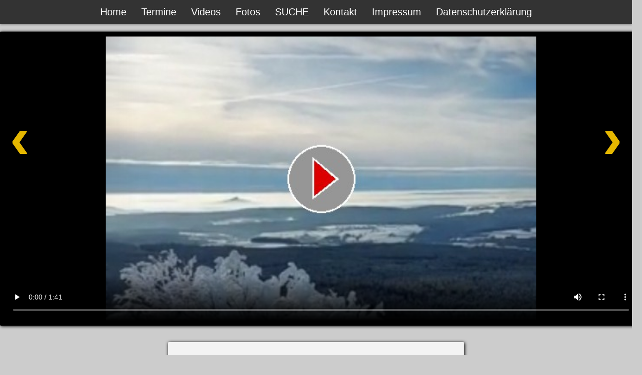

--- FILE ---
content_type: text/html
request_url: https://www.huzern.de/index.php?videonummer=237
body_size: 4317
content:
<!DOCTYPE html>
<html>




<head>
<meta http-equiv="Content-Type" content="text/html; charset=UTF-8">
<meta http-equiv="pragma" content="no-cache">
<meta name=viewport content="width=580, initial-scale=0.61">


<link rel="icon" type="image/png" href="/favicon.png" sizes="32x32">
<link rel="icon" type="image/png" href="/favicon.png" sizes="96x96">



<link rel="stylesheet" type="text/css" href="https://www.huzern.de/css/style.css" />

<script src="https://www.huzern.de/js/jquery-3.2.0.js"></script>
<script src="https://www.huzern.de/js/script.js"></script>
<script src="https://www.huzern.de/js/jquery-ui-1.11.4/jquery-ui.js"></script>




</head>



<body>

<br>
<br>

   

<nav>
  <!-- unsichtbarer Schalter -->
  <input type="checkbox" id="navtoggle" class="navtoggle" />

  <!-- das ist jetzt die „Menüklappe“ (Label schaltet die Checkbox) -->
  <label for="navtoggle" class="menueklappe">
    <span class="mobilebrand"> www.huzern.de </span>
    &#9776;
  </label>

  <ul>
    <li><a href="https://www.huzern.de/index.php">Home</a></li>
    <li><a href="https://www.huzern.de/?veranstaltung">Termine</a></li>
    <li><a href="https://www.huzern.de/index.php?videogallerie">Videos</a></li>
    <li><a href="https://www.huzern.de/index.php?fotogallerie">Fotos</a></li>
    <li><a href="https://www.huzern.de/index.php?suchelos">SUCHE</a></li>
    <li><a href="https://www.huzern.de/index.php?kontakt">Kontakt</a></li>
    <li><a href="https://www.huzern.de/impressum.html">Impressum</a></li>
    <li><a href="https://www.huzern.de/datenschutzerklaerung.html">Datenschutzerklärung</a></li>
  </ul>
</nav>









 














<br>

<title>Video: Rundumblick auf der Kösseine - Phantastische Winter-Landschaft  - www.HUZERN.de</title>

<style>
.videowrap{
  position:relative;
  display:block;
}

/* Video responsive */
.videowrap video{
  width:100%;
  height:auto;
  max-height:80vh;
  display:block;
  background:#000;
}

/* Overlay-Navigation links/rechts */
.video-nav-overlay{
  position:absolute;
  top:0;
  bottom:120px;            /* <<< großzügiger Freiraum für Controls */
  width:22%;
  z-index:50;
  cursor:pointer;
  opacity:0.9;
  transition:opacity .2s ease;
}

.video-nav-prev{
  left:0;
  background:linear-gradient(to right, rgba(0,0,0,.25), transparent);
}

.video-nav-next{
  right:0;
  background:linear-gradient(to left, rgba(0,0,0,.25), transparent);
}

.video-nav-overlay::after{
  position:absolute;
  top:45%;
  transform:translateY(-50%);
  font-size:120px;
  font-weight:900;
  color:#ffcc00;
  text-shadow:0 6px 14px rgba(0,0,0,.85);
  pointer-events:none;
}

.video-nav-prev::after{ content:"‹"; left:20px; }
.video-nav-next::after{ content:"›"; right:20px; }

/* Mobile: noch mehr Platz für Controls */
@media (max-width:750px){
  .video-nav-overlay{ bottom:160px; }
  .video-nav-overlay::after{ font-size:72px; }
  .video-nav-prev::after{ left:10px; }
  .video-nav-next::after{ right:10px; }
}
</style>

  <div class="huzi_grossvideoplayer">

  <div class="videowrap">
    <video controls playsinline autoplay preload="metadata" poster="../vorschaubilder/grossecd07935aacd9e5f8efeScreenshot_20230306-215455_Chrome.jpg">
      <source src="https://www.huzern.de/videosmp4/20221215_124806_1.mp4" type="video/mp4">
    </video>

    <a class="video-nav-overlay video-nav-prev"
       href="https://www.huzern.de/index.php?videogallerie&amp;blaettern=ab&amp;videonummer=237"
       aria-label="Vorheriges Video"></a>

    <a class="video-nav-overlay video-nav-next"
       href="https://www.huzern.de/index.php?videogallerie&amp;blaettern=auf&amp;videonummer=237"
       aria-label="Nächstes Video"></a>
  </div>

  <br>
</div>

  <div class="huzi_grossvideoplayerbeschreibungstext">

  <h1 class="h1ueberschrift">Rundumblick auf der Kösseine - Phantastische Winter-Landschaft </h1>
  Einmalige Winterwanderung zur Kösseine hoch. Die perfekte Aussicht als Belohnung. 
  <br><br>
  <hr>
  Mehr Interessantes:
   <a href="https://www.huzern.de/?suchwort=K%C3%B6sseine">Kösseine</a>  <a href="https://www.huzern.de/?suchwort=wandern">wandern</a>  <a href="https://www.huzern.de/?suchwort=winter">winter</a>  <a href="https://www.huzern.de/?suchwort=schnee">schnee</a>  <a href="https://www.huzern.de/?suchwort=aussicht">aussicht</a>   <hr>

  <br>
  Video von: Martin Zehrer </div>











<br><br>
</body>
</html>

--- FILE ---
content_type: text/css
request_url: https://www.huzern.de/css/style.css
body_size: 21812
content:


body{
	margin: 0;
	padding: 0;
	font-family: arial;
	background-color: #CCCCCC;
}

#header{

	width: 100%;
	height: 232px;
	padding: 0px 0px;
	color: #fff;
	text-align: center;
	z-index: 50;
	background-image:url(../kopf_imgs/kopfbild.jpg);
	background-repeat:no-repeat;
	background-position:center;
}

/* ----------------- Navigations Menue -------------------------------- */
.navtoggle {
  display: none;
}

nav{
  top: 0;
  left: 0; 
  right: 0;
	width: 100%;
	position: fixed;
	z-index: 50;
}

nav ul{
	background-color:#333333;
	overflow: hidden;
	color: #fff;
	padding: 0;
	text-align: center;
	margin: 0;
	box-shadow: 0px 1px 4px gray;
}

nav ul li{
	display: inline-block;
	padding: 13px;
	font-size: 20px;
	
}

nav ul li a{
	text-decoration: none;
	color: inherit;
	
}

nav ul li:hover{
	background-color:#F60;
}

.menueklappe{
	width: 100%;
	background-color:#333333;
	text-align: right;
	box-sizing: border-box;
	padding: 15px 22px;
	cursor: pointer;
	color: #fff;
	display: none;
	
	
}

/*----------------- Ende Navigationsmenue ----------------------------------- */

/* ---------------- Inhalt stylen ---------------------------------- */
.inhalt{
	display: block;
	width: 95%;
	max-width: 1450px;
	border-color:#FFF;
	border-style: solid;
	border-width: 1px;
	border-radius: 12px;
	margin-left: auto;
	margin-right: auto;
	margin-top: 40px;
	margin-bottom: 15px;
	background-color: #999999;
	padding: 15px;
	box-shadow: 0px 0px 10px gray;

}

.inhaltgrossbild{
  display: block;
  width: 90%;
  max-width: 1274px;

  background-color: #000;     /* <<< SCHWARZ statt grau */

  border-color:#222;          /* optional: dezenter */
  border-style: solid;
  border-width: 1px;
  border-radius: 2px;

  margin-left: auto;
  margin-right: auto;
  margin-top: 40px;
  margin-bottom: 15px;

  padding: 15px;

  box-shadow: 0px 3px 5px rgba(0,0,0,.7); /* besser als "gray" */
}


.h1ueberschrift{
	padding-left: 0px;
	padding-top: 1px;
	font-family: Arial, Helvetica, sans-serif;
	font-weight: bold;
	font-style: italic;
	color:#F60;
	font-size: 30px;
	text-shadow: 1px 1px 2px rgba(255, 255, 255, 1);
	
}

.h2ueberschrift{
	padding: 20px;
	font-family: Arial, Helvetica, sans-serif;
	font-weight: bold;
	font-style: italic;
	background-color: Gray;
	color:#ffff00;
	font-size: 45px;
	text-shadow: 0px 0px 3px rgba(0, 0, 0, 1);
	
}

.grosse_weisse_schrift{
	padding-left: 20px;
	padding-top: 30px;
	font-family: Arial, Helvetica, sans-serif;
	font-weight: bold;
	font-style: italic;
	color:#FFFFFF;
	font-size: 30px;
	text-shadow: 1px 1px 1px rgba(0, 0, 0, 1);
	
}




/* ------------ UNternehmensdetails start style --------------------- */
.unternehmen_container{
	display: block;
	width: 90%;
	min-width: 850px;
	max-width: 950px;
	border-color:#cccccc;
	border-style: solid;
	border-width: 1px;
	border-radius: 2px;
	margin-left: auto;
	margin-right: auto;
	margin-top: 40px;
	margin-bottom: 15px;
	background-color: #ffffff;
	padding: 15px;
	box-shadow: 0px 3px 5px gray;

}

.unternehmen_teilcontainer{
	display: block;
	width: 98%;
	min-width: 830px;
	height: 180px;
	margin-right: auto;
	margin-left: auto;
	margin-top: 1px;
	margin-bottom: 5px;
	background-color: #ffffff;
	padding: 2px;

}


.unternehmens_ueberschrift
{
	text-align: center;
	font-size: 35pt;
	margin-top: auto;
	margin-bottom: 20px;
	color: #000000;
    font-family: arial;
    text-shadow: 2px 2px 0px #cccccc;
}

img.unternehmenslogo 
{
    display: block;
    margin-left: 5px;
    margin-top: 5px;
	float: left;
	margin-right: 10px;
	border: 1px solid #cccccc;
}

.unternehmenstext_links {
	text-align: center;
	padding-left: 5px;
	margin-right: 10px;
	margin-top: 10px;
	font-family: arial;
	font-size: 25px;
	color: #000000;
}

/* ----------- Unternehmensdetails ENDE -----------------------------*/






/* ---------------- Terminansicht stylen ---------------------------------- */

.terminkasten{
    max-width: 100%;
    height: auto;
	background: #333333;
	border: 1px solid #ffffff;
	margin: 15px;
	margin-top: 30px;
	padding: 10px;
	border-radius: 10px;
	border: 1px solid #ffffff;

}

.terminkasten span{
	font-family:Arial, Helvetica, sans-serif;
	font-size: 24px;
	border: 1px;
	border-color: ffffff;
	color: #ffffff;
	text-shadow: 1px 1px 1px rgba(0, 0, 0, 1);
	
}

.gelbeschriftfarbe{
	color: #ffff00;
}
/* ---------------- ENDE Terminansicht stylen ---------------------------------- */



/* --- Die Foto Tumbnail Vorschau: ---*/

.tumbtextkombination{
	width: 450px; 
	height: 350px; 
	margin: 10px;
	margin-top: 30px;
	border-radius: 2px;
	border: 1px solid #ffffff;
	background: #747474;
	box-shadow: 1px 1px 5px black;
	float: left;
	position: relative;
	z-index: 40;

}

.tumbtextkombination{
	background-repeat: no-repeat;
	         background-size:auto 100%;   /* H�he anpassen, Breite automatisch */
         background-position:center; /* zentrieren */

}


.tumbtextkombination span{
	font-family:Arial, Helvetica, sans-serif;
	font-size: 23px;
}

.tumbtextkombination a:link{
	text-decoration: none;
	color: #ff0000;
}

.tumbtextkombination a:hover{
	text-decoration: underline;
	color: #ff0000;
}

.tumbtextkombination a:visited{
	color: #ff0000;
}

.tumbfooter{
	width: 434px;
	height: 30px;
	padding: 8px;
	border-radius: 0px 0px 2px 2px;
	background: #E9E9E9;
	position: absolute;
	bottom: 0;
			font-family:Arial, Helvetica, sans-serif;
	font-size: 20px;
}

/* -- Ende Foto Tumbnail Vorschau --- */

/* -- Start Video Tubnails Vorschau --- */

.videokombination {
  width: 320px;
  height: 260px;
  margin: 30px 0 18px 25px;
  border-radius: 10px;
  border: 1px solid #fff;
  background-color: #333333;
  background-repeat: no-repeat;
  background-position: center center;
  background-size: auto 100%; /* H�he fix auf 100%, Breite automatisch */
  box-shadow: 1px 1px 6px black;
  float: left;
  position: relative;
}


.videokombination span{
	font-family:Arial, Helvetica, sans-serif;
	font-size: 18px;
}

.videokombination a:link{
	text-decoration: none;
	color: #000000;
}

.videokombination a:hover{
	text-decoration: underline;
	color: #000000;
}

.videokombination a:visited{
	color: #000000;
}

.videofooter{
	width: 305px;
	height: 50px;
	padding: 8px;
	border-radius: 0px 0px 10px 10px;
	background: #ffffff;
	position: absolute;
	bottom: 0;
		font-family:Arial, Helvetica, sans-serif;
	font-size: 22px;
}

/* -- Ende Video Tumbnail Vorschau */

/* -- NEU 16. August 2025 Start Huzi-Handy-Video Tubnails Vorschau --- */

/* -- NEU 16. August 2025 Start Huzi-Handy-Video Thumbnails Vorschau --- */

.huzivideokombination {
  width: 250px;                /* deine Vorgabe */
  height: 440px;               /* deine Vorgabe */
  margin: 30px 0 18px 25px;
  border-radius: 10px;
  border: 1px solid #fff;
  background-color: #333333;   /* F�llfarbe f�r R�nder */
  background-repeat: no-repeat;
  background-position: center center;
  background-size: contain;    /* Bild komplett anzeigen, Verh�ltnis bleibt */
  box-shadow: 1px 1px 6px black;
  float: left;
  position: relative;
}


.huzivideokombination span {
  font-family: Arial, Helvetica, sans-serif;
  font-size: 18px;
}

.huzivideokombination a:link {
  text-decoration: none;
  color: #000000;
}

.huzivideokombination a:hover {
  text-decoration: underline;
  color: #000000;
}

.huzivideokombination a:visited {
  color: #000000;
}

.huzivideofooter {
  width: 235px;
  height: 50px;
  padding: 8px;
  border-radius: 0px 0px 10px 10px;
  background: #ffffff;
  position: absolute;
  bottom: 0;
  font-family: Arial, Helvetica, sans-serif;
  font-size: 22px;
}

/* -- Ende HUZI-Handy-Video Tumbnail Vorschau */





/* --- Die Werbe Tumbnail Vorschau: ---*/
.werbungtextkombination{
	width: 400px; 
	height: 340px; 
	margin: 10px;
	border-radius: 2px;
	border: 1px solid #ffffff;
	background: #ffffff;
	box-shadow: 1px 1px 5px black;
	float: left;
	position: relative;
	z-index: 40;
	font-family:Arial, Helvetica, sans-serif;
	font-size: 12px;
	
}
.werbungtextkombination{
	background-repeat: no-repeat;
}
.werbungtextkombination a:link{
	text-decoration: none;
	color: #0000ff;
}
.werbungtextkombination a:hover{
	text-decoration: underline;
	color: #0000ff;
}
.werbungtextkombination a:visited{
	color: #0000ff;
	text-decoration: none;
}

.werbungtumbfooter{
	font-family:Arial, Helvetica, sans-serif;
	font-size: 16px;
	width: 384px;
	height: 80px;
	padding: 8px;
	border-radius: 0px 0px 2px 2px;
	background: #ffffff;
	position: absolute;
	bottom: 0;
}

.werbungtumbfooter a:link{
	text-decoration: none;
	color: #ff0000;
}
.werbungtumbfooter a:hover{
	text-decoration: underline;
	color: #ff0000;
}
.werbungtumbfooter a:visited{
	color: #ff0000;
}



.werbungueberschrift{
	font-family:Arial, Helvetica, sans-serif;
	font-size: 25px;
	padding-left: auto;
	padding-right: auto;
}
.werbungueberschrift a:link{
	text-decoration: none;
	color: #003300;
}
.werbungueberschrift a:hover{
	text-decoration: underline;
	color: #003300;
}
.werbungueberschrift a:visited{
	color: #003300;
}



.werbungtext{
	font-family:Arial, Helvetica, sans-serif;
	font-size: 20px;
	padding: 10px;
}



/* -- Ende Werbe Tumbnail Vorschau --- */

.veranstaltungslink a:link{
	text-decoration: none;
	color: #00ff00;
	font-size: 30px;
}
.veranstaltungslink a:hover{
	text-decoration: underline;
	color: #ffffff;
	font-size: 30px;
}
.veranstaltungslink a:visited{
	color: #00ff00;
	font-size: 30px;
}
.veranstaltungslink a:active{
	color: #ffffff;
	font-size: 30px;
}




/* -- Start Unternehmen-Detail ansicht */
.unternehmen_detail{
	width: 400px; 
	height: 350px; 
	margin: 10px;
	border-radius: 2px;
	border: 1px solid #ffffff;
	background: #ffffff;
	box-shadow: 1px 1px 5px black;
	float: left;
	position: relative;
	z-index: 40;

	
}

.unternehmen_detailtextkombination{
	background-repeat: no-repeat;
}


.unternehmen_detailtextkombination span{
	font-family:Arial, Helvetica, sans-serif;
	font-size: 20px;
}

.unternehmen_detailtextkombination a:link{
	text-decoration: none;
	color: #ff0000;
}

.unternehmen_detailtextkombination a:hover{
	text-decoration: underline;
	color: #ff0000;
}

.unternehmen_detailtextkombination a:visited{
	color: #ff0000;
}

.unternehmen_detail{
	width: 384px;
	height: 70px;
	padding: 8px;
	border-radius: 0px 0px 2px 2px;
	background: #ffffff;
	position: absolute;
	bottom: 0;
}




/* -- Start Unternehmen-Detail ansicht */


.clear{
	clear: both;	
}

.spacer{
	display: block;
	height: 15px;
	width: 1100px;
	margin-top: 20px;
	border-style: dotted;
	border-top-color:#999;
	border-left: hidden;
	border-right: hidden;
	border-bottom: hidden;
	margin-left: auto;
	margin-right: auto;	
}

.nachladetext{
	width: 350px;
	height: 40px;
	padding-top: 5px;
	margin-left: auto;
	margin-right: auto;
	text-align: center;
	font-family: Arial, Helvetica, sans-serif;
	box-shadow: 1px 1px 6px black;
	border-radius: 2px 2px 2px 2px;
	font-size: 24px;
	background-color:#FFF;
}


.nachladetext_orange{
	width: 350px;
	height: 50px;
	padding-top: 5px;
	margin-left: auto;
	margin-right: auto;
	text-align: center;
	font-family: Arial, Helvetica, sans-serif;
	font-weight: bold;
	box-shadow: 2px 2px 8px black;
	border-radius: 8px 8px 8px 8px;
	font-size: 28px;
	background-color:#FFFF99;
}



/* ---------- Grosses EInzelfoto anzeigen --------- */
.grossbild img{
	display: block;
	margin-left: auto;
	margin-right: auto;
	margin-top: 10px;
	margin-bottom: 10px;
	border-style: solid;
	border-color:#CCC;
	border-radius: 2px 2px 2px 2px;
	box-shadow: 1px 1px 6px black;
}

.grosbildskallierung{
    max-width: 100%;
    height: auto;


}

.beschreibungstext{
	display: block;
	font-family: Arial, Helvetica, sans-serif;
	font-size: 29px;
	max-width: 1100px;
	height: auto;
	padding: 10px;
	background-color:#F3F3F3;
	margin-left: auto;
	margin-right: auto;
	margin-bottom: 30px;
	border-radius: 5px 5px 5px 5px;
	box-shadow: 1px 1px 6px black;
}

.linksblaettern{
	text-align:center;
	font-size: 24px;
	border-radius: 5px 5px 5px 5px;
	margin-left: 30px;
}

.mitte{
	display: inline-block;
		widht: 150px;
	background-color:#F3F3F3;
	text-align:center;
	font-size: 24px;
	padding: 3px;
	border-radius: 5px 5px 5px 5px;
}

.rechtsblaettern{
	display: inline-block;
	widht: 150px;
	background-color:#F3F3F3;
	text-align:center;
	font-size: 24px;
	padding: 3px;
	margin-left: 55%;
	border-radius: 5px 5px 5px 5px;
}

.blaetterleiste{
	display: block;	
	margin-top: 10px;
	min-width: auto;
	max-width: 950px;
	height: 43px;
	margin-left: auto;
	margin-right: auto;
	margin-bottom: 15px;

}

/* werbung als Text in Grossfoto */

.werbeleiste{
	display: block;	
	margin-top: 10px;
	min-width: auto;
	max-width: 950px;
	height: 70px;
	margin-left: auto;
	margin-right: auto;
	margin-bottom: 15px;

}

a.webelink:link {
color: #ffff00;
font-size: 29px;
}

a.webelink:visited {
color: #ffff00;
font-size: 29px;
}

a.webelink:active {
color: #ffffff;
font-size: 29px;
}

a.webelink:hover {
color: #ffffff;
font-size: 31px;
}




/* ENDE werbung als Text in Grossfoto */

/* werbung als Text in Suchergebnis */

.werbeleistesuche{
	display: block;	
	margin-top: 30px;
	min-width: auto;
	max-width: 950px;
	height: 40px;
	margin-left: auto;
	margin-right: auto;
	margin-bottom: 15px;

}

a.webelinksuche:link {
color: #ffff00;
font-size: 29px;
}

a.webelinksuche:visited {
color: #ffff00;
font-size: 29px;
}

a.webelinksuche:active {
color: #ffffff;
font-size: 29px;
}

a.webelinksuche:hover {
color: #ffffff;
font-size: 31px;
}




/* ENDE werbung als Text in Suchergebnis */


/* ---------- ENDE Grosses EInzelfoto anzeigen --------- */

/* ---------- Start Videoplayer -------------- */
.grossvideoplayer video{
	display: block;
	width: 1280px;
	height: auto;
	margin-left: auto;
	margin-right: auto;
	padding: 10px;
	margin-top: 10px;
	background-color: #333;
	border-radius: 2px 2px 2px 2px;
	box-shadow: 1px 1px 6px black;
}

.huzi_grossvideoplayer video{
	display: block;
	width: 580px;
	height: auto;
	margin-left: auto;
	margin-right: auto;
	padding: 10px;
	margin-top: 10px;
	background-color: #333;
	border-radius: 2px 2px 2px 2px;
	box-shadow: 1px 1px 6px black;
}

.grossvideoplayerbeschreibungstext{
	display: block;
	font-family: Arial, Helvetica, sans-serif;
	font-size: 23px;
	width: 1280px;
	height: auto;
	padding: 10px;
	background-color: #F3F3F3;
	margin-top: 15px;
	margin-left: auto;
	margin-right: auto;
	margin-bottom: 30px;
	border-radius: 3px 3px 3px 3px;
	box-shadow: 1px 1px 6px black;
}

.huzi_grossvideoplayerbeschreibungstext{
	display: block;
	font-family: Arial, Helvetica, sans-serif;
	font-size: 29px;
	width: 580px;
	height: auto;
	padding: 10px;
	background-color: #F3F3F3;
	margin-top: 15px;
	margin-left: auto;
	margin-right: auto;
	margin-bottom: 30px;
	border-radius: 3px 3px 3px 3px;
	box-shadow: 1px 1px 6px black;
}
/* ---------- ENde Videoplayer --------------- */

/* ---------- Start Suchfeld Stylen ---------- */

.suchformular{
	display: block;
	width: 500px;
	height: 45px;
	padding-top: 30px;
	margin-left: auto;
	margin-right: auto;
}

.suchformular form {
	margin-left: 10px;
	width: 550px;
	padding-top: 2px;
}

.suchformular input {
	font-family: Arial,sans-serif;
	color: #000000;
	font-size: 25px;
	border: 1px solid #008030;
	background-color: #F4FFF4;
	height: 40px;
	width: 300px;
	padding: 3px;

}


.suchformular button {
	margin-left: 8px;
	width: 150px;
	height: 50px;
	padding: 3px;
	font-family: Arial,sans-serif;
	font-size: 22px;
}

.suchformular select {
	width: 300px;
	height: 40px;
	padding: 3px;
	font-family: Arial,sans-serif;
	font-size: 23px;
}

/* ---------- Ende Suchfeld Stylen ----------- */

/* ---------- Text Grossauswertungs-Woher-Text */

.wohertext{
	font-family: Arial, Helvetica, sans-serif;
	font-size: 14px;

}

/* --- ENDE Gro�auswertungstext --- */


/* ----------------- ENDE Inhalt stylen ---------------------------- */

/* ----------------- mobile-menue --------------*/



@media (max-width: 750px){

	header{
		display: none;	
	}
	
body{
	margin: 0;
	padding: 0;
	font-family: arial;
	background-color: #CCCCCC;
}	
	
	.inhalt{
	display: block;
	width: 610px;
	border-color:#999;
	border-style: solid;
	border-width: 1px;
	border-radius: 2px;
	margin-left: auto;
	margin-right:auto;
	margin-top: 70px;
	margin-bottom: 15px;
	background-color:#999999;
	padding: 3px;
	box-shadow: 0px 2px 10px black;

}

.videokombination {
  width: 595px; 
  height: 450px; 
  margin: 10px 0 18px 8px;
  border-radius: 10px;
  border: 1px solid #fff;
  background-color: #333333;
  background-repeat: no-repeat;
  background-position: center center;
  background-size: auto 100%; /* H�he fix auf 100%, Breite automatisch */
  box-shadow: 1px 1px 6px black;
  float: left;
  position: relative;
}




.videofooter{
	width: 583px;
	height: 75px;
	padding: 6px;
	border-radius: 0px 0px 2px 2px;
	background: #ffffff;
	position: absolute;
	bottom: 0px;
			font-family:Arial, Helvetica, sans-serif;
	font-size: 27px;
	

}


/* -- NEU 16. August 2025 Start Huzi-Handy-Video Thumbnails Vorschau --- */

.huzivideokombination {
  width: 250px;                /* deine Vorgabe */
  height: 440px;               /* deine Vorgabe */
  margin: 30px 0 18px 25px;
  border-radius: 10px;
  border: 1px solid #fff;
  background-color: #333333;   /* F�llfarbe f�r R�nder */
  background-repeat: no-repeat;
  background-position: center center;
  background-size: contain;    /* Bild komplett anzeigen, Verh�ltnis bleibt */
  box-shadow: 1px 1px 6px black;
  float: left;
  position: relative;
}


.huzivideokombination span {
  font-family: Arial, Helvetica, sans-serif;
  font-size: 18px;
}

.huzivideokombination a:link {
  text-decoration: none;
  color: #000000;
}

.huzivideokombination a:hover {
  text-decoration: underline;
  color: #000000;
}

.huzivideokombination a:visited {
  color: #000000;
}

.huzivideofooter {
  width: 235px;
  height: 50px;
  padding: 8px;
  border-radius: 0px 0px 10px 10px;
  background: #ffffff;
  position: absolute;
  bottom: 0;
  font-family: Arial, Helvetica, sans-serif;
  font-size: 22px;
}

/* -- Ende HUZI-Handy-Video Tumbnail Vorschau */

.tumbtextkombination{
	width: 590px; 
	height: 450px; 
	margin: 10px;
	margin-top: 30px;
	border-radius: 2px;
	border: 1px solid #cccccc;
	background: #747474;
	box-shadow: 1px 1px 5px black;
	float: left;
	position: relative;
	background-size: 100% auto;
	background-size:auto 100%;   /* H�he anpassen, Breite automatisch */
    background-position:center; /* zentrieren */
	background-repeat: no-repeat;
	

	
}




.tumbtextkombination span{
	font-family:Arial, Helvetica, sans-serif;
	font-size: 27px;
}


.tumbfooter{
	width: 575px;
	height: 45px;
	padding: 8px;
	border-radius: 0px 0px 2px 2px;
	background: #ffffff;
	position: absolute;
	bottom: 0;

}
	
/* -------------- Anfang WerbeCss	mobil ------------------------- */

.werbungtextkombination{
	width: 500px; 
	height: 355px; 
	margin: 13px;
	border-radius: 2px;
	border: 1px solid #cccccc;
	background: #FFC;
	box-shadow: 1px 1px 5px black;
	float: left;
	position: relative;

	
}

.werbungtumbfooter{
	width: 484px;
	height: 73px;
	padding: 8px;
	border-radius: 0px 0px 2px 2px;
	background: #ffffff;
	position: absolute;
	bottom: 0;
}

/* -------------- Ende Werbe Css	mobil ------------------------- */



/* -------------- Navigationsmenue	mobil ------------------------- */
nav{
	  top: 0;
	  left: 0; 
	  right: 0;
		width: 100%;
		position: fixed;
		z-index: 50;
}

nav ul{
  max-height: 0;
  overflow: hidden;
  transition: max-height 0.25s ease;
}
	
	nav ul li{
		font-size: 45px;
		box-sizing: border-box;
		width: 100%;
		margin: 2px;
		padding: 3px;
		text-align: center;
	}
	
	.menueklappe{
		display: block;	
		background-color:#444444;
		padding: 10px 15px;
		font-family: arial;
		font-size: 50px;
		font-weight: 400;
		color: #FF0;
	}
	
/* Men� auf, wenn Checkbox aktiv */
#navtoggle:checked ~ ul{
  max-height: 40em;
}

.mobilebrand{
	font-size: 28px;
	float: left;
	padding-top: 20px;
	color: #FFF;
}

/* ---------- Start Videoplayer -------------- */
.grossvideoplayer video{
	display: block;
	width: 600px;
	height: auto;
	margin-left: auto;
	margin-right: auto;
	padding: 7px;
	margin-top: 65px;
	background-color: #333;
	box-shadow: 1px 1px 6px black;
	border-radius: 5px 5px 5px 5px;
}

.grossvideoplayerbeschreibungstext{
	display: block;
	font-family: Arial, Helvetica, sans-serif;
	font-size: 29px;
	width: 585px;
	height: auto;
	padding: 10px;
	padding-top: 5px;
	background-color:#F3F3F3;
	margin-top: 17px;
	margin-left: auto;
	margin-right: auto;
	margin-bottom: 30px;
	border-radius: 3px 3px 3px 3px;
	box-shadow: 1px 1px 6px black;
}

/* ---------- ENde Videoplayer --------------- */

.suchformular{
	display: block;
	width: 500px;
	height: 40px;
	padding-top: 20px;
	margin-left: auto;
	margin-right: auto;
}

.linksblaettern{
	text-align:center;
	font-size: 30px;
	border-radius: 5px 5px 5px 5px;
}

.mitte{
	display: inline-block;
	text-align:center;
	font-size: 30px;
	padding: 3px;
	border-radius: 5px 5px 5px 5px;
}

.rechtsblaettern{
	display: inline-block;
	text-align:center;
	font-size: 30px;
	padding: 3px;
	margin-left: 210px;
	border-radius: 5px 5px 5px 5px;
}

.blaetterleiste{
	display: block;
	width: 500px;
	height: 35px;
	margin-left: auto;
	margin-right: auto;
	margin-top: 20px;
	margin-bottom: 25px;

}

.grossbild img{
	display: block;
	width: 560px;
	height: auto;
	margin-left: auto;
	margin-right: auto;
	margin-top: 10px;
	margin-bottom: 10px;
	border-style: solid;
	border-color:#CCC;
	border-radius: 2px 2px 2px 2px;
	box-shadow: 1px 1px 6px black;
}

.beschreibungstext{
	display: block;
	font-family: Arial, Helvetica, sans-serif;
	font-size: 29px;
	width: 540px;
	height: auto;
	padding: 10px;
	background-color:#F3F3F3;
	margin-left: auto;
	margin-right: auto;
	margin-bottom: 30px;
	border-radius: 5px 5px 5px 5px;
	box-shadow: 1px 1px 6px black;
}

.inhaltgrossbild{
  margin-top: 70px;
}

/* ------------- ende Navigationsmenue mobil ---------------------------*/



}

















